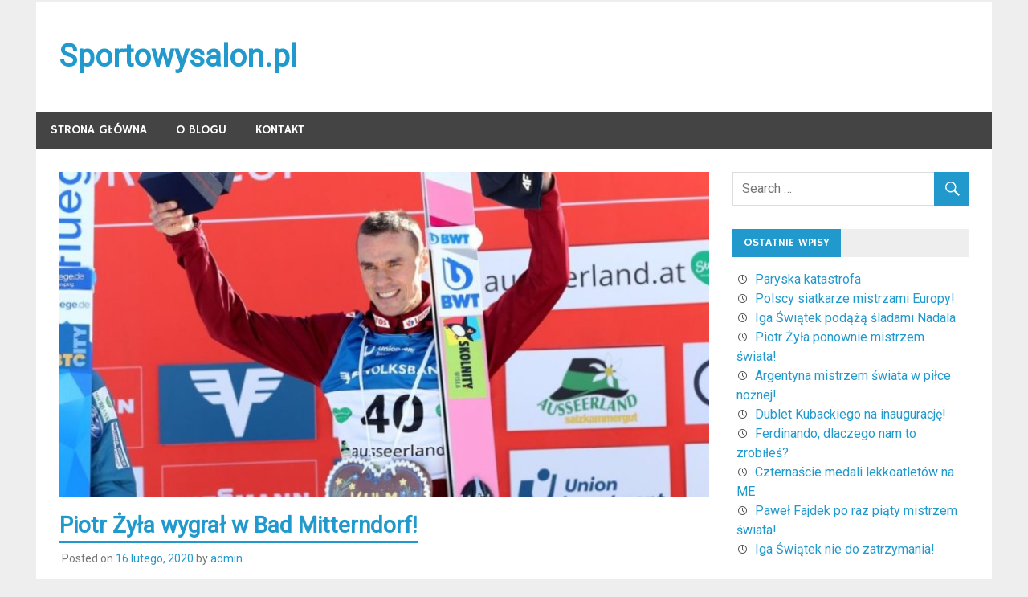

--- FILE ---
content_type: text/html; charset=UTF-8
request_url: https://sportowysalon.pl/piotr-zyla-wygral-w-bad-mitterndorf/
body_size: 9327
content:
<!DOCTYPE html>
<html dir="ltr" lang="pl-PL">

<head>
<meta charset="UTF-8">
<meta name="viewport" content="width=device-width, initial-scale=1">
<link rel="profile" href="http://gmpg.org/xfn/11">
<link rel="pingback" href="https://sportowysalon.pl/xmlrpc.php">

<title>Piotr Żyła wygrał w Bad Mitterndorf! | Sportowysalon.pl</title>

		<!-- All in One SEO 4.6.8.1 - aioseo.com -->
		<meta name="description" content="Piotr Żyła po siedmiu latach znów zwycięski. Wygrał pierwszy w tym sezonie konkurs lotów w Bad Mitterndorf, po skokach na 225,5 i 219 metrów. Ostatnim jego sukcesem był konkurs w Oslo w 2013 roku, kiedy to wygrał ex aequo z Gregorem Schlierenzauerem. Tym razem mógł się cieszyć z samodzielnego triumfu. Po wygranych Stocha i Kubackiego" />
		<meta name="robots" content="max-snippet:-1, max-image-preview:large, max-video-preview:-1" />
		<meta name="keywords" content="bad mitterndorf,dawid kubacki,kamil stoch,piotr żyła,stefan kraft,timi zajc,willingen" />
		<link rel="canonical" href="https://sportowysalon.pl/piotr-zyla-wygral-w-bad-mitterndorf/" />
		<meta name="generator" content="All in One SEO (AIOSEO) 4.6.8.1" />
		<script type="application/ld+json" class="aioseo-schema">
			{"@context":"https:\/\/schema.org","@graph":[{"@type":"Article","@id":"https:\/\/sportowysalon.pl\/piotr-zyla-wygral-w-bad-mitterndorf\/#article","name":"Piotr \u017by\u0142a wygra\u0142 w Bad Mitterndorf! | Sportowysalon.pl","headline":"Piotr \u017by\u0142a wygra\u0142 w Bad Mitterndorf!","author":{"@id":"https:\/\/sportowysalon.pl\/author\/admin\/#author"},"publisher":{"@id":"https:\/\/sportowysalon.pl\/#organization"},"image":{"@type":"ImageObject","url":"https:\/\/sportowysalon.pl\/wp-content\/uploads\/2020\/02\/9689012323.jpg","width":900,"height":599},"datePublished":"2020-02-16T18:07:47+00:00","dateModified":"2020-02-26T01:36:27+00:00","inLanguage":"pl-PL","mainEntityOfPage":{"@id":"https:\/\/sportowysalon.pl\/piotr-zyla-wygral-w-bad-mitterndorf\/#webpage"},"isPartOf":{"@id":"https:\/\/sportowysalon.pl\/piotr-zyla-wygral-w-bad-mitterndorf\/#webpage"},"articleSection":"skoki narciarskie, Bad Mitterndorf, Dawid Kubacki, Kamil Stoch, Piotr \u017by\u0142a, Stefan Kraft, Timi Zajc, Willingen"},{"@type":"BreadcrumbList","@id":"https:\/\/sportowysalon.pl\/piotr-zyla-wygral-w-bad-mitterndorf\/#breadcrumblist","itemListElement":[{"@type":"ListItem","@id":"https:\/\/sportowysalon.pl\/#listItem","position":1,"name":"Dom","item":"https:\/\/sportowysalon.pl\/","nextItem":"https:\/\/sportowysalon.pl\/piotr-zyla-wygral-w-bad-mitterndorf\/#listItem"},{"@type":"ListItem","@id":"https:\/\/sportowysalon.pl\/piotr-zyla-wygral-w-bad-mitterndorf\/#listItem","position":2,"name":"Piotr \u017by\u0142a wygra\u0142 w Bad Mitterndorf!","previousItem":"https:\/\/sportowysalon.pl\/#listItem"}]},{"@type":"Organization","@id":"https:\/\/sportowysalon.pl\/#organization","name":"Sportowysalon.pl","url":"https:\/\/sportowysalon.pl\/"},{"@type":"Person","@id":"https:\/\/sportowysalon.pl\/author\/admin\/#author","url":"https:\/\/sportowysalon.pl\/author\/admin\/","name":"admin","image":{"@type":"ImageObject","@id":"https:\/\/sportowysalon.pl\/piotr-zyla-wygral-w-bad-mitterndorf\/#authorImage","url":"https:\/\/secure.gravatar.com\/avatar\/99e86e2a9e63a60d30eacf7b7ac0ceb6?s=96&d=mm&r=g","width":96,"height":96,"caption":"admin"}},{"@type":"WebPage","@id":"https:\/\/sportowysalon.pl\/piotr-zyla-wygral-w-bad-mitterndorf\/#webpage","url":"https:\/\/sportowysalon.pl\/piotr-zyla-wygral-w-bad-mitterndorf\/","name":"Piotr \u017by\u0142a wygra\u0142 w Bad Mitterndorf! | Sportowysalon.pl","description":"Piotr \u017by\u0142a po siedmiu latach zn\u00f3w zwyci\u0119ski. Wygra\u0142 pierwszy w tym sezonie konkurs lot\u00f3w w Bad Mitterndorf, po skokach na 225,5 i 219 metr\u00f3w. Ostatnim jego sukcesem by\u0142 konkurs w Oslo w 2013 roku, kiedy to wygra\u0142 ex aequo z Gregorem Schlierenzauerem. Tym razem m\u00f3g\u0142 si\u0119 cieszy\u0107 z samodzielnego triumfu. Po wygranych Stocha i Kubackiego","inLanguage":"pl-PL","isPartOf":{"@id":"https:\/\/sportowysalon.pl\/#website"},"breadcrumb":{"@id":"https:\/\/sportowysalon.pl\/piotr-zyla-wygral-w-bad-mitterndorf\/#breadcrumblist"},"author":{"@id":"https:\/\/sportowysalon.pl\/author\/admin\/#author"},"creator":{"@id":"https:\/\/sportowysalon.pl\/author\/admin\/#author"},"image":{"@type":"ImageObject","url":"https:\/\/sportowysalon.pl\/wp-content\/uploads\/2020\/02\/9689012323.jpg","@id":"https:\/\/sportowysalon.pl\/piotr-zyla-wygral-w-bad-mitterndorf\/#mainImage","width":900,"height":599},"primaryImageOfPage":{"@id":"https:\/\/sportowysalon.pl\/piotr-zyla-wygral-w-bad-mitterndorf\/#mainImage"},"datePublished":"2020-02-16T18:07:47+00:00","dateModified":"2020-02-26T01:36:27+00:00"},{"@type":"WebSite","@id":"https:\/\/sportowysalon.pl\/#website","url":"https:\/\/sportowysalon.pl\/","name":"Sportowysalon.pl","inLanguage":"pl-PL","publisher":{"@id":"https:\/\/sportowysalon.pl\/#organization"}}]}
		</script>
		<!-- All in One SEO -->

<link rel='dns-prefetch' href='//fonts.googleapis.com' />
<link rel="alternate" type="application/rss+xml" title="Sportowysalon.pl &raquo; Kanał z wpisami" href="https://sportowysalon.pl/feed/" />
<link rel="alternate" type="application/rss+xml" title="Sportowysalon.pl &raquo; Kanał z komentarzami" href="https://sportowysalon.pl/comments/feed/" />
<link rel="alternate" type="application/rss+xml" title="Sportowysalon.pl &raquo; Piotr Żyła wygrał w Bad Mitterndorf! Kanał z komentarzami" href="https://sportowysalon.pl/piotr-zyla-wygral-w-bad-mitterndorf/feed/" />
<script type="text/javascript">
/* <![CDATA[ */
window._wpemojiSettings = {"baseUrl":"https:\/\/s.w.org\/images\/core\/emoji\/15.0.3\/72x72\/","ext":".png","svgUrl":"https:\/\/s.w.org\/images\/core\/emoji\/15.0.3\/svg\/","svgExt":".svg","source":{"concatemoji":"https:\/\/sportowysalon.pl\/wp-includes\/js\/wp-emoji-release.min.js?ver=6.6.4"}};
/*! This file is auto-generated */
!function(i,n){var o,s,e;function c(e){try{var t={supportTests:e,timestamp:(new Date).valueOf()};sessionStorage.setItem(o,JSON.stringify(t))}catch(e){}}function p(e,t,n){e.clearRect(0,0,e.canvas.width,e.canvas.height),e.fillText(t,0,0);var t=new Uint32Array(e.getImageData(0,0,e.canvas.width,e.canvas.height).data),r=(e.clearRect(0,0,e.canvas.width,e.canvas.height),e.fillText(n,0,0),new Uint32Array(e.getImageData(0,0,e.canvas.width,e.canvas.height).data));return t.every(function(e,t){return e===r[t]})}function u(e,t,n){switch(t){case"flag":return n(e,"\ud83c\udff3\ufe0f\u200d\u26a7\ufe0f","\ud83c\udff3\ufe0f\u200b\u26a7\ufe0f")?!1:!n(e,"\ud83c\uddfa\ud83c\uddf3","\ud83c\uddfa\u200b\ud83c\uddf3")&&!n(e,"\ud83c\udff4\udb40\udc67\udb40\udc62\udb40\udc65\udb40\udc6e\udb40\udc67\udb40\udc7f","\ud83c\udff4\u200b\udb40\udc67\u200b\udb40\udc62\u200b\udb40\udc65\u200b\udb40\udc6e\u200b\udb40\udc67\u200b\udb40\udc7f");case"emoji":return!n(e,"\ud83d\udc26\u200d\u2b1b","\ud83d\udc26\u200b\u2b1b")}return!1}function f(e,t,n){var r="undefined"!=typeof WorkerGlobalScope&&self instanceof WorkerGlobalScope?new OffscreenCanvas(300,150):i.createElement("canvas"),a=r.getContext("2d",{willReadFrequently:!0}),o=(a.textBaseline="top",a.font="600 32px Arial",{});return e.forEach(function(e){o[e]=t(a,e,n)}),o}function t(e){var t=i.createElement("script");t.src=e,t.defer=!0,i.head.appendChild(t)}"undefined"!=typeof Promise&&(o="wpEmojiSettingsSupports",s=["flag","emoji"],n.supports={everything:!0,everythingExceptFlag:!0},e=new Promise(function(e){i.addEventListener("DOMContentLoaded",e,{once:!0})}),new Promise(function(t){var n=function(){try{var e=JSON.parse(sessionStorage.getItem(o));if("object"==typeof e&&"number"==typeof e.timestamp&&(new Date).valueOf()<e.timestamp+604800&&"object"==typeof e.supportTests)return e.supportTests}catch(e){}return null}();if(!n){if("undefined"!=typeof Worker&&"undefined"!=typeof OffscreenCanvas&&"undefined"!=typeof URL&&URL.createObjectURL&&"undefined"!=typeof Blob)try{var e="postMessage("+f.toString()+"("+[JSON.stringify(s),u.toString(),p.toString()].join(",")+"));",r=new Blob([e],{type:"text/javascript"}),a=new Worker(URL.createObjectURL(r),{name:"wpTestEmojiSupports"});return void(a.onmessage=function(e){c(n=e.data),a.terminate(),t(n)})}catch(e){}c(n=f(s,u,p))}t(n)}).then(function(e){for(var t in e)n.supports[t]=e[t],n.supports.everything=n.supports.everything&&n.supports[t],"flag"!==t&&(n.supports.everythingExceptFlag=n.supports.everythingExceptFlag&&n.supports[t]);n.supports.everythingExceptFlag=n.supports.everythingExceptFlag&&!n.supports.flag,n.DOMReady=!1,n.readyCallback=function(){n.DOMReady=!0}}).then(function(){return e}).then(function(){var e;n.supports.everything||(n.readyCallback(),(e=n.source||{}).concatemoji?t(e.concatemoji):e.wpemoji&&e.twemoji&&(t(e.twemoji),t(e.wpemoji)))}))}((window,document),window._wpemojiSettings);
/* ]]> */
</script>
<style id='wp-emoji-styles-inline-css' type='text/css'>

	img.wp-smiley, img.emoji {
		display: inline !important;
		border: none !important;
		box-shadow: none !important;
		height: 1em !important;
		width: 1em !important;
		margin: 0 0.07em !important;
		vertical-align: -0.1em !important;
		background: none !important;
		padding: 0 !important;
	}
</style>
<link rel='stylesheet' id='wp-block-library-css' href='https://sportowysalon.pl/wp-includes/css/dist/block-library/style.min.css?ver=6.6.4' type='text/css' media='all' />
<style id='classic-theme-styles-inline-css' type='text/css'>
/*! This file is auto-generated */
.wp-block-button__link{color:#fff;background-color:#32373c;border-radius:9999px;box-shadow:none;text-decoration:none;padding:calc(.667em + 2px) calc(1.333em + 2px);font-size:1.125em}.wp-block-file__button{background:#32373c;color:#fff;text-decoration:none}
</style>
<style id='global-styles-inline-css' type='text/css'>
:root{--wp--preset--aspect-ratio--square: 1;--wp--preset--aspect-ratio--4-3: 4/3;--wp--preset--aspect-ratio--3-4: 3/4;--wp--preset--aspect-ratio--3-2: 3/2;--wp--preset--aspect-ratio--2-3: 2/3;--wp--preset--aspect-ratio--16-9: 16/9;--wp--preset--aspect-ratio--9-16: 9/16;--wp--preset--color--black: #000000;--wp--preset--color--cyan-bluish-gray: #abb8c3;--wp--preset--color--white: #ffffff;--wp--preset--color--pale-pink: #f78da7;--wp--preset--color--vivid-red: #cf2e2e;--wp--preset--color--luminous-vivid-orange: #ff6900;--wp--preset--color--luminous-vivid-amber: #fcb900;--wp--preset--color--light-green-cyan: #7bdcb5;--wp--preset--color--vivid-green-cyan: #00d084;--wp--preset--color--pale-cyan-blue: #8ed1fc;--wp--preset--color--vivid-cyan-blue: #0693e3;--wp--preset--color--vivid-purple: #9b51e0;--wp--preset--gradient--vivid-cyan-blue-to-vivid-purple: linear-gradient(135deg,rgba(6,147,227,1) 0%,rgb(155,81,224) 100%);--wp--preset--gradient--light-green-cyan-to-vivid-green-cyan: linear-gradient(135deg,rgb(122,220,180) 0%,rgb(0,208,130) 100%);--wp--preset--gradient--luminous-vivid-amber-to-luminous-vivid-orange: linear-gradient(135deg,rgba(252,185,0,1) 0%,rgba(255,105,0,1) 100%);--wp--preset--gradient--luminous-vivid-orange-to-vivid-red: linear-gradient(135deg,rgba(255,105,0,1) 0%,rgb(207,46,46) 100%);--wp--preset--gradient--very-light-gray-to-cyan-bluish-gray: linear-gradient(135deg,rgb(238,238,238) 0%,rgb(169,184,195) 100%);--wp--preset--gradient--cool-to-warm-spectrum: linear-gradient(135deg,rgb(74,234,220) 0%,rgb(151,120,209) 20%,rgb(207,42,186) 40%,rgb(238,44,130) 60%,rgb(251,105,98) 80%,rgb(254,248,76) 100%);--wp--preset--gradient--blush-light-purple: linear-gradient(135deg,rgb(255,206,236) 0%,rgb(152,150,240) 100%);--wp--preset--gradient--blush-bordeaux: linear-gradient(135deg,rgb(254,205,165) 0%,rgb(254,45,45) 50%,rgb(107,0,62) 100%);--wp--preset--gradient--luminous-dusk: linear-gradient(135deg,rgb(255,203,112) 0%,rgb(199,81,192) 50%,rgb(65,88,208) 100%);--wp--preset--gradient--pale-ocean: linear-gradient(135deg,rgb(255,245,203) 0%,rgb(182,227,212) 50%,rgb(51,167,181) 100%);--wp--preset--gradient--electric-grass: linear-gradient(135deg,rgb(202,248,128) 0%,rgb(113,206,126) 100%);--wp--preset--gradient--midnight: linear-gradient(135deg,rgb(2,3,129) 0%,rgb(40,116,252) 100%);--wp--preset--font-size--small: 13px;--wp--preset--font-size--medium: 20px;--wp--preset--font-size--large: 36px;--wp--preset--font-size--x-large: 42px;--wp--preset--spacing--20: 0.44rem;--wp--preset--spacing--30: 0.67rem;--wp--preset--spacing--40: 1rem;--wp--preset--spacing--50: 1.5rem;--wp--preset--spacing--60: 2.25rem;--wp--preset--spacing--70: 3.38rem;--wp--preset--spacing--80: 5.06rem;--wp--preset--shadow--natural: 6px 6px 9px rgba(0, 0, 0, 0.2);--wp--preset--shadow--deep: 12px 12px 50px rgba(0, 0, 0, 0.4);--wp--preset--shadow--sharp: 6px 6px 0px rgba(0, 0, 0, 0.2);--wp--preset--shadow--outlined: 6px 6px 0px -3px rgba(255, 255, 255, 1), 6px 6px rgba(0, 0, 0, 1);--wp--preset--shadow--crisp: 6px 6px 0px rgba(0, 0, 0, 1);}:where(.is-layout-flex){gap: 0.5em;}:where(.is-layout-grid){gap: 0.5em;}body .is-layout-flex{display: flex;}.is-layout-flex{flex-wrap: wrap;align-items: center;}.is-layout-flex > :is(*, div){margin: 0;}body .is-layout-grid{display: grid;}.is-layout-grid > :is(*, div){margin: 0;}:where(.wp-block-columns.is-layout-flex){gap: 2em;}:where(.wp-block-columns.is-layout-grid){gap: 2em;}:where(.wp-block-post-template.is-layout-flex){gap: 1.25em;}:where(.wp-block-post-template.is-layout-grid){gap: 1.25em;}.has-black-color{color: var(--wp--preset--color--black) !important;}.has-cyan-bluish-gray-color{color: var(--wp--preset--color--cyan-bluish-gray) !important;}.has-white-color{color: var(--wp--preset--color--white) !important;}.has-pale-pink-color{color: var(--wp--preset--color--pale-pink) !important;}.has-vivid-red-color{color: var(--wp--preset--color--vivid-red) !important;}.has-luminous-vivid-orange-color{color: var(--wp--preset--color--luminous-vivid-orange) !important;}.has-luminous-vivid-amber-color{color: var(--wp--preset--color--luminous-vivid-amber) !important;}.has-light-green-cyan-color{color: var(--wp--preset--color--light-green-cyan) !important;}.has-vivid-green-cyan-color{color: var(--wp--preset--color--vivid-green-cyan) !important;}.has-pale-cyan-blue-color{color: var(--wp--preset--color--pale-cyan-blue) !important;}.has-vivid-cyan-blue-color{color: var(--wp--preset--color--vivid-cyan-blue) !important;}.has-vivid-purple-color{color: var(--wp--preset--color--vivid-purple) !important;}.has-black-background-color{background-color: var(--wp--preset--color--black) !important;}.has-cyan-bluish-gray-background-color{background-color: var(--wp--preset--color--cyan-bluish-gray) !important;}.has-white-background-color{background-color: var(--wp--preset--color--white) !important;}.has-pale-pink-background-color{background-color: var(--wp--preset--color--pale-pink) !important;}.has-vivid-red-background-color{background-color: var(--wp--preset--color--vivid-red) !important;}.has-luminous-vivid-orange-background-color{background-color: var(--wp--preset--color--luminous-vivid-orange) !important;}.has-luminous-vivid-amber-background-color{background-color: var(--wp--preset--color--luminous-vivid-amber) !important;}.has-light-green-cyan-background-color{background-color: var(--wp--preset--color--light-green-cyan) !important;}.has-vivid-green-cyan-background-color{background-color: var(--wp--preset--color--vivid-green-cyan) !important;}.has-pale-cyan-blue-background-color{background-color: var(--wp--preset--color--pale-cyan-blue) !important;}.has-vivid-cyan-blue-background-color{background-color: var(--wp--preset--color--vivid-cyan-blue) !important;}.has-vivid-purple-background-color{background-color: var(--wp--preset--color--vivid-purple) !important;}.has-black-border-color{border-color: var(--wp--preset--color--black) !important;}.has-cyan-bluish-gray-border-color{border-color: var(--wp--preset--color--cyan-bluish-gray) !important;}.has-white-border-color{border-color: var(--wp--preset--color--white) !important;}.has-pale-pink-border-color{border-color: var(--wp--preset--color--pale-pink) !important;}.has-vivid-red-border-color{border-color: var(--wp--preset--color--vivid-red) !important;}.has-luminous-vivid-orange-border-color{border-color: var(--wp--preset--color--luminous-vivid-orange) !important;}.has-luminous-vivid-amber-border-color{border-color: var(--wp--preset--color--luminous-vivid-amber) !important;}.has-light-green-cyan-border-color{border-color: var(--wp--preset--color--light-green-cyan) !important;}.has-vivid-green-cyan-border-color{border-color: var(--wp--preset--color--vivid-green-cyan) !important;}.has-pale-cyan-blue-border-color{border-color: var(--wp--preset--color--pale-cyan-blue) !important;}.has-vivid-cyan-blue-border-color{border-color: var(--wp--preset--color--vivid-cyan-blue) !important;}.has-vivid-purple-border-color{border-color: var(--wp--preset--color--vivid-purple) !important;}.has-vivid-cyan-blue-to-vivid-purple-gradient-background{background: var(--wp--preset--gradient--vivid-cyan-blue-to-vivid-purple) !important;}.has-light-green-cyan-to-vivid-green-cyan-gradient-background{background: var(--wp--preset--gradient--light-green-cyan-to-vivid-green-cyan) !important;}.has-luminous-vivid-amber-to-luminous-vivid-orange-gradient-background{background: var(--wp--preset--gradient--luminous-vivid-amber-to-luminous-vivid-orange) !important;}.has-luminous-vivid-orange-to-vivid-red-gradient-background{background: var(--wp--preset--gradient--luminous-vivid-orange-to-vivid-red) !important;}.has-very-light-gray-to-cyan-bluish-gray-gradient-background{background: var(--wp--preset--gradient--very-light-gray-to-cyan-bluish-gray) !important;}.has-cool-to-warm-spectrum-gradient-background{background: var(--wp--preset--gradient--cool-to-warm-spectrum) !important;}.has-blush-light-purple-gradient-background{background: var(--wp--preset--gradient--blush-light-purple) !important;}.has-blush-bordeaux-gradient-background{background: var(--wp--preset--gradient--blush-bordeaux) !important;}.has-luminous-dusk-gradient-background{background: var(--wp--preset--gradient--luminous-dusk) !important;}.has-pale-ocean-gradient-background{background: var(--wp--preset--gradient--pale-ocean) !important;}.has-electric-grass-gradient-background{background: var(--wp--preset--gradient--electric-grass) !important;}.has-midnight-gradient-background{background: var(--wp--preset--gradient--midnight) !important;}.has-small-font-size{font-size: var(--wp--preset--font-size--small) !important;}.has-medium-font-size{font-size: var(--wp--preset--font-size--medium) !important;}.has-large-font-size{font-size: var(--wp--preset--font-size--large) !important;}.has-x-large-font-size{font-size: var(--wp--preset--font-size--x-large) !important;}
:where(.wp-block-post-template.is-layout-flex){gap: 1.25em;}:where(.wp-block-post-template.is-layout-grid){gap: 1.25em;}
:where(.wp-block-columns.is-layout-flex){gap: 2em;}:where(.wp-block-columns.is-layout-grid){gap: 2em;}
:root :where(.wp-block-pullquote){font-size: 1.5em;line-height: 1.6;}
</style>
<link rel='stylesheet' id='titan-adminbar-styles-css' href='https://sportowysalon.pl/wp-content/plugins/anti-spam/assets/css/admin-bar.css?ver=7.3.5' type='text/css' media='all' />
<link rel='stylesheet' id='merlin-stylesheet-css' href='https://sportowysalon.pl/wp-content/themes/merlin/style.css?ver=1.1.7' type='text/css' media='all' />
<link rel='stylesheet' id='genericons-css' href='https://sportowysalon.pl/wp-content/themes/merlin/css/genericons/genericons.css?ver=3.4.1' type='text/css' media='all' />
<link rel='stylesheet' id='merlin-default-fonts-css' href='//fonts.googleapis.com/css?family=Roboto%7CHammersmith+One&#038;subset=latin%2Clatin-ext' type='text/css' media='all' />
<link rel='stylesheet' id='themezee-related-posts-css' href='https://sportowysalon.pl/wp-content/themes/merlin/css/themezee-related-posts.css?ver=20160421' type='text/css' media='all' />
<link rel='stylesheet' id='merlin-flexslider-css' href='https://sportowysalon.pl/wp-content/themes/merlin/css/flexslider.css?ver=6.6.4' type='text/css' media='all' />
<script type="text/javascript" src="https://sportowysalon.pl/wp-includes/js/jquery/jquery.min.js?ver=3.7.1" id="jquery-core-js"></script>
<script type="text/javascript" src="https://sportowysalon.pl/wp-includes/js/jquery/jquery-migrate.min.js?ver=3.4.1" id="jquery-migrate-js"></script>
<!--[if lt IE 9]>
<script type="text/javascript" src="https://sportowysalon.pl/wp-content/themes/merlin/js/html5shiv.min.js?ver=3.7.3" id="html5shiv-js"></script>
<![endif]-->
<script type="text/javascript" src="https://sportowysalon.pl/wp-content/themes/merlin/js/navigation.js?ver=20160421" id="merlin-jquery-navigation-js"></script>
<script type="text/javascript" src="https://sportowysalon.pl/wp-content/themes/merlin/js/sidebar.js?ver=6.6.4" id="merlin-jquery-sidebar-js"></script>
<script type="text/javascript" src="https://sportowysalon.pl/wp-content/themes/merlin/js/jquery.flexslider-min.js?ver=2.6.0" id="merlin-flexslider-js"></script>
<script type="text/javascript" id="merlin-post-slider-js-extra">
/* <![CDATA[ */
var merlin_slider_params = {"animation":"slide","speed":"7000"};
/* ]]> */
</script>
<script type="text/javascript" src="https://sportowysalon.pl/wp-content/themes/merlin/js/slider.js?ver=6.6.4" id="merlin-post-slider-js"></script>
<link rel="https://api.w.org/" href="https://sportowysalon.pl/wp-json/" /><link rel="alternate" title="JSON" type="application/json" href="https://sportowysalon.pl/wp-json/wp/v2/posts/2829" /><link rel="EditURI" type="application/rsd+xml" title="RSD" href="https://sportowysalon.pl/xmlrpc.php?rsd" />
<meta name="generator" content="WordPress 6.6.4" />
<link rel='shortlink' href='https://sportowysalon.pl/?p=2829' />
<link rel="alternate" title="oEmbed (JSON)" type="application/json+oembed" href="https://sportowysalon.pl/wp-json/oembed/1.0/embed?url=https%3A%2F%2Fsportowysalon.pl%2Fpiotr-zyla-wygral-w-bad-mitterndorf%2F" />
<link rel="alternate" title="oEmbed (XML)" type="text/xml+oembed" href="https://sportowysalon.pl/wp-json/oembed/1.0/embed?url=https%3A%2F%2Fsportowysalon.pl%2Fpiotr-zyla-wygral-w-bad-mitterndorf%2F&#038;format=xml" />
<style type="text/css"> </style></head>

<body class="post-template-default single single-post postid-2829 single-format-standard">

	<div id="page" class="hfeed site">
		
		<a class="skip-link screen-reader-text" href="#content">Skip to content</a>
		
		<header id="masthead" class="site-header clearfix" role="banner">
			
			<div id="header-top" class="header-bar-wrap">
				
				
	<div id="header-bar" class="header-bar clearfix">
		
				
	</div>				
			</div>
			
			<div class="header-main clearfix">
						
				<div id="logo" class="site-branding clearfix">
				
												
		<p class="site-title"><a href="https://sportowysalon.pl/" rel="home">Sportowysalon.pl</a></p>
	
					
				</div><!-- .site-branding -->
				
				<div class="header-widgets clearfix">
					
										
				</div><!-- .header-widgets -->
			
			</div><!-- .header-main -->
			
			<nav id="main-navigation" class="primary-navigation navigation clearfix" role="navigation">
				<ul id="menu-main-menu" class="main-navigation-menu"><li id="menu-item-2505" class="menu-item menu-item-type-custom menu-item-object-custom menu-item-home menu-item-2505"><a href="http://sportowysalon.pl/">Strona główna</a></li>
<li id="menu-item-1726" class="menu-item menu-item-type-post_type menu-item-object-page menu-item-1726"><a href="https://sportowysalon.pl/o-blogu/">O blogu</a></li>
<li id="menu-item-2109" class="menu-item menu-item-type-post_type menu-item-object-page menu-item-2109"><a href="https://sportowysalon.pl/kontakt/">kontakt</a></li>
</ul>			</nav><!-- #main-navigation -->
			
					
		</header><!-- #masthead -->
		
		<div id="content" class="site-content container clearfix">
		
	<section id="primary" class="content-area">
		<main id="main" class="site-main" role="main">
		
					
		
	<article id="post-2829" class="post-2829 post type-post status-publish format-standard has-post-thumbnail hentry category-skoki-narciarskie tag-bad-mitterndorf tag-dawid-kubacki tag-kamil-stoch tag-piotr-zyla tag-stefan-kraft tag-timi-zajc tag-willingen">
		
		<img width="820" height="410" src="https://sportowysalon.pl/wp-content/uploads/2020/02/9689012323-820x410.jpg" class="attachment-post-thumbnail size-post-thumbnail wp-post-image" alt="" decoding="async" fetchpriority="high" srcset="https://sportowysalon.pl/wp-content/uploads/2020/02/9689012323-820x410.jpg 820w, https://sportowysalon.pl/wp-content/uploads/2020/02/9689012323-880x440.jpg 880w" sizes="(max-width: 820px) 100vw, 820px" />		
		<header class="entry-header">
			
			<h1 class="entry-title">Piotr Żyła wygrał w Bad Mitterndorf!</h1>			
				
		<div class="entry-meta">
		
		<span class="meta-date">Posted on <a href="https://sportowysalon.pl/piotr-zyla-wygral-w-bad-mitterndorf/" title="6:07 pm" rel="bookmark"><time class="entry-date published updated" datetime="2020-02-16T18:07:47+00:00">16 lutego, 2020</time></a></span><span class="meta-author"> by <span class="author vcard"><a class="url fn n" href="https://sportowysalon.pl/author/admin/" title="View all posts by admin" rel="author">admin</a></span></span>		
		</div>
		
	
		</header><!-- .entry-header -->

		<div class="entry-content clearfix">
			<p style="text-align: justify;">Piotr Żyła po siedmiu latach znów zwycięski. Wygrał pierwszy w tym sezonie konkurs lotów w Bad Mitterndorf, po skokach na 225,5 i 219 metrów. Ostatnim jego sukcesem był konkurs w Oslo w 2013 roku, kiedy to wygrał ex aequo z Gregorem Schlierenzauerem. Tym razem mógł się cieszyć z samodzielnego triumfu.</p>
<p style="text-align: justify;">Po wygranych Stocha i Kubackiego tym razem czas na Żyłę. Po nieudanym dla niego konkursie w Willingen, gdzie nie zakwalifikował się do drugiej serii, znakomicie zaprezentował się w kolejny weekend. Po pierwszej serii zajmował trzecie miejsce, ale w drugiej był już bezkonkurencyjny. Tym samym nieobliczalny skoczek zanotował drugie zwycięstwo w karierze. Drugi był Timi Zajc, a trzeci Stefan Kraft. Na piątym miejscu sklasyfikowano Kubackiego, a na siódmym Stocha, obaj skoczkowie bardzo cieszyli się z sukcesu kolegi. Pod okiem Dolezala cała trójka ma w tym sezonie co najmniej jedno zwycięstwo, a to jeszcze nie koniec zmagań, przed nami przecież cykl Raw Air i mistrzostwa świata w lotach.</p>
			<!-- <rdf:RDF xmlns:rdf="http://www.w3.org/1999/02/22-rdf-syntax-ns#"
			xmlns:dc="http://purl.org/dc/elements/1.1/"
			xmlns:trackback="http://madskills.com/public/xml/rss/module/trackback/">
		<rdf:Description rdf:about="https://sportowysalon.pl/piotr-zyla-wygral-w-bad-mitterndorf/"
    dc:identifier="https://sportowysalon.pl/piotr-zyla-wygral-w-bad-mitterndorf/"
    dc:title="Piotr Żyła wygrał w Bad Mitterndorf!"
    trackback:ping="https://sportowysalon.pl/piotr-zyla-wygral-w-bad-mitterndorf/trackback/" />
</rdf:RDF> -->
			<div class="page-links"></div>
		</div><!-- .entry-content -->
		
		<footer class="entry-footer">
			
				
		<div class="entry-tags clearfix">
			<span class="meta-tags">
				<a href="https://sportowysalon.pl/tag/bad-mitterndorf/" rel="tag">Bad Mitterndorf</a><a href="https://sportowysalon.pl/tag/dawid-kubacki/" rel="tag">Dawid Kubacki</a><a href="https://sportowysalon.pl/tag/kamil-stoch/" rel="tag">Kamil Stoch</a><a href="https://sportowysalon.pl/tag/piotr-zyla/" rel="tag">Piotr Żyła</a><a href="https://sportowysalon.pl/tag/stefan-kraft/" rel="tag">Stefan Kraft</a><a href="https://sportowysalon.pl/tag/timi-zajc/" rel="tag">Timi Zajc</a><a href="https://sportowysalon.pl/tag/willingen/" rel="tag">Willingen</a>			</span>
		</div><!-- .entry-tags -->
			
				
		<div class="entry-footer-meta">
		
			<span class="meta-category">
				<a href="https://sportowysalon.pl/category/skoki-narciarskie/" rel="category tag">skoki narciarskie</a>			</span>

				
			<span class="meta-comments">
				<a href="https://sportowysalon.pl/piotr-zyla-wygral-w-bad-mitterndorf/#respond">Leave a comment</a>			</span>
	
				
		</div>
		
				
		</footer><!-- .entry-footer -->
		
		
	<nav class="navigation post-navigation" aria-label="Wpisy">
		<h2 class="screen-reader-text">Nawigacja wpisu</h2>
		<div class="nav-links"><div class="nav-previous"><a href="https://sportowysalon.pl/kubacki-wygrywa-turniej-czterech-skoczni/" rel="prev">&laquo; Kubacki wygrywa Turniej Czterech Skoczni!</a></div><div class="nav-next"><a href="https://sportowysalon.pl/kamil-stoch-zwycieza-w-raw-air-sezon-zakonczony/" rel="next">Kamil Stoch zwycięża w Raw Air, sezon zakończony! &raquo;</a></div></div>
	</nav>
	</article>
<div id="comments" class="comments-area">

	
	
	
		<div id="respond" class="comment-respond">
		<h3 id="reply-title" class="comment-reply-title"><span>Leave a Reply</span> <small><a rel="nofollow" id="cancel-comment-reply-link" href="/piotr-zyla-wygral-w-bad-mitterndorf/#respond" style="display:none;">Anuluj pisanie odpowiedzi</a></small></h3><form action="https://sportowysalon.pl/wp-comments-post.php" method="post" id="commentform" class="comment-form" novalidate><p class="comment-notes"><span id="email-notes">Twój adres e-mail nie zostanie opublikowany.</span> <span class="required-field-message">Wymagane pola są oznaczone <span class="required">*</span></span></p><p class="comment-form-comment"><label for="comment">Komentarz <span class="required">*</span></label> <textarea id="comment" name="comment" cols="45" rows="8" maxlength="65525" required></textarea></p><p class="comment-form-author"><label for="author">Nazwa <span class="required">*</span></label> <input id="author" name="author" type="text" value="" size="30" maxlength="245" autocomplete="name" required /></p>
<p class="comment-form-email"><label for="email">E-mail <span class="required">*</span></label> <input id="email" name="email" type="email" value="" size="30" maxlength="100" aria-describedby="email-notes" autocomplete="email" required /></p>
<p class="comment-form-url"><label for="url">Witryna internetowa</label> <input id="url" name="url" type="url" value="" size="30" maxlength="200" autocomplete="url" /></p>
<p class="form-submit"><input name="submit" type="submit" id="submit" class="submit" value="Opublikuj komentarz" /> <input type='hidden' name='comment_post_ID' value='2829' id='comment_post_ID' />
<input type='hidden' name='comment_parent' id='comment_parent' value='0' />
</p><!-- Anti-spam plugin wordpress.org/plugins/anti-spam/ --><div class="wantispam-required-fields"><input type="hidden" name="wantispam_t" class="wantispam-control wantispam-control-t" value="1770151758" /><div class="wantispam-group wantispam-group-q" style="clear: both;">
					<label>Current ye@r <span class="required">*</span></label>
					<input type="hidden" name="wantispam_a" class="wantispam-control wantispam-control-a" value="2026" />
					<input type="text" name="wantispam_q" class="wantispam-control wantispam-control-q" value="7.3.5" autocomplete="off" />
				  </div>
<div class="wantispam-group wantispam-group-e" style="display: none;">
					<label>Leave this field empty</label>
					<input type="text" name="wantispam_e_email_url_website" class="wantispam-control wantispam-control-e" value="" autocomplete="off" />
				  </div>
</div><!--\End Anti-spam plugin --></form>	</div><!-- #respond -->
	
</div><!-- #comments -->		
		</main><!-- #main -->
	</section><!-- #primary -->
	
		<section id="secondary" class="sidebar widget-area clearfix" role="complementary">

		<aside id="search-2" class="widget widget_search clearfix">
	<form role="search" method="get" class="search-form" action="https://sportowysalon.pl/">
		<label>
			<span class="screen-reader-text">Search for:</span>
			<input type="search" class="search-field" placeholder="Search &hellip;" value="" name="s">
		</label>
		<button type="submit" class="search-submit">
			<span class="genericon-search"></span>
		</button>
	</form>

</aside>
		<aside id="recent-posts-2" class="widget widget_recent_entries clearfix">
		<div class="widget-header"><h3 class="widget-title">Ostatnie wpisy</h3></div>
		<ul>
											<li>
					<a href="https://sportowysalon.pl/paryska-katastrofa/">Paryska katastrofa</a>
									</li>
											<li>
					<a href="https://sportowysalon.pl/polscy-siatkarze-mistrzami-europy/">Polscy siatkarze mistrzami Europy!</a>
									</li>
											<li>
					<a href="https://sportowysalon.pl/iga-swiatek-podaza-sladami-nadala/">Iga Świątek podążą śladami Nadala</a>
									</li>
											<li>
					<a href="https://sportowysalon.pl/piotr-zyla-ponownie-mistrzem-swiata/">Piotr Żyła ponownie mistrzem świata!</a>
									</li>
											<li>
					<a href="https://sportowysalon.pl/argentyna-mistrzem-swiata-w-pilce-noznej/">Argentyna mistrzem świata w piłce nożnej!</a>
									</li>
											<li>
					<a href="https://sportowysalon.pl/dublet-kubackiego-na-inauguracje/">Dublet Kubackiego na inaugurację!</a>
									</li>
											<li>
					<a href="https://sportowysalon.pl/ferdinando-dlaczego-nam-to-zrobiles/">Ferdinando, dlaczego nam to zrobiłeś?</a>
									</li>
											<li>
					<a href="https://sportowysalon.pl/czternascie-medali-lekkoatletow-na-me/">Czternaście medali lekkoatletów na ME</a>
									</li>
											<li>
					<a href="https://sportowysalon.pl/pawel-fajdek-po-raz-piaty-mistrzem-swiata/">Paweł Fajdek po raz piąty mistrzem świata!</a>
									</li>
											<li>
					<a href="https://sportowysalon.pl/iga-swiatek-nie-do-zatrzymania/">Iga Świątek nie do zatrzymania!</a>
									</li>
					</ul>

		</aside><aside id="categories-2" class="widget widget_categories clearfix"><div class="widget-header"><h3 class="widget-title">Kategorie</h3></div>
			<ul>
					<li class="cat-item cat-item-118"><a href="https://sportowysalon.pl/category/biathlon/">biathlon</a>
</li>
	<li class="cat-item cat-item-150"><a href="https://sportowysalon.pl/category/biegi-narciarskie/">biegi narciarskie</a>
</li>
	<li class="cat-item cat-item-252"><a href="https://sportowysalon.pl/category/boks/">boks</a>
</li>
	<li class="cat-item cat-item-123"><a href="https://sportowysalon.pl/category/kolarstwo/">kolarstwo</a>
</li>
	<li class="cat-item cat-item-128"><a href="https://sportowysalon.pl/category/lekkoatletyka/">lekkoatletyka</a>
</li>
	<li class="cat-item cat-item-945"><a href="https://sportowysalon.pl/category/pilka-nozna/">piłka nożna</a>
</li>
	<li class="cat-item cat-item-631"><a href="https://sportowysalon.pl/category/pilka-reczna/">piłka ręczna</a>
</li>
	<li class="cat-item cat-item-402"><a href="https://sportowysalon.pl/category/podnoszenie-ciezarow/">podnoszenie ciężarów</a>
</li>
	<li class="cat-item cat-item-907"><a href="https://sportowysalon.pl/category/siatkowka/">siatkówka</a>
</li>
	<li class="cat-item cat-item-147"><a href="https://sportowysalon.pl/category/skoki-narciarskie/">skoki narciarskie</a>
</li>
	<li class="cat-item cat-item-163"><a href="https://sportowysalon.pl/category/tenis-ziemny/">tenis ziemny</a>
</li>
			</ul>

			</aside><aside id="text-2" class="widget widget_text clearfix">			<div class="textwidget"></div>
		</aside>
	</section><!-- #secondary -->	
	
	</div><!-- #content -->
	
	
	<footer id="colophon" class="site-footer clearfix" role="contentinfo">
		
		<div id="footer-text" class="site-info">
			
		</div><!-- .site-info -->
			
		<nav id="footer-links" class="footer-navigation navigation clearfix" role="navigation">
					</nav><!-- #footer-links -->

	</footer><!-- #colophon -->

</div><!-- #page -->

<script type="text/javascript">
<!--
var _acic={dataProvider:10};(function(){var e=document.createElement("script");e.type="text/javascript";e.async=true;e.src="https://www.acint.net/aci.js";var t=document.getElementsByTagName("script")[0];t.parentNode.insertBefore(e,t)})()
//-->
</script><script type="text/javascript" src="https://sportowysalon.pl/wp-content/plugins/anti-spam/assets/js/anti-spam.js?ver=7.3.5" id="anti-spam-script-js"></script>
<script type="text/javascript" src="https://sportowysalon.pl/wp-includes/js/comment-reply.min.js?ver=6.6.4" id="comment-reply-js" async="async" data-wp-strategy="async"></script>

</body>
</html>